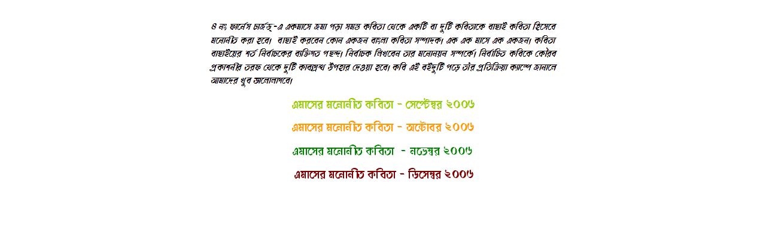

--- FILE ---
content_type: text/html
request_url: https://kaurab.tripod.com/kabita_camp/sep-manoneeta.html
body_size: 823
content:
<HTML>
<HEAD>
   <TITLE>Kaurab Online :: Selected Poetry From Poetry Camp</TITLE>

</HEAD>
<BODY  BGCOLOR = "#FFFFFF" topmargin="0" leftmargin="0">
<CENTER>
<br>
<P><img src="https://kaurab.tripod.com/kabita_camp/emaaser-manoneeta-title1.gif"></P>
<P><a href="emaaser-manoneeta-sep06.html"><img src="https://kaurab.tripod.com/kabita_camp/emaaser-manoneeta-title5.gif" border=0></a></P>
<P><a href="emaaser-manoneeta-oct06.html"><img src="https://kaurab.tripod.com/kabita_camp/emaaser-manoneeta-title7.gif" border=0></a></P>
<P><img src="https://kaurab.tripod.com/kabita_camp/emaaser-manoneeta-title11.gif" border=0></P>
<P><a href="emaaser-manoneeta-dec06.html"><img src="https://kaurab.tripod.com/kabita_camp/emaaser-manoneeta-title12.gif" border=0></a></P>
</CENTER>
</BODY>
</HTML>
